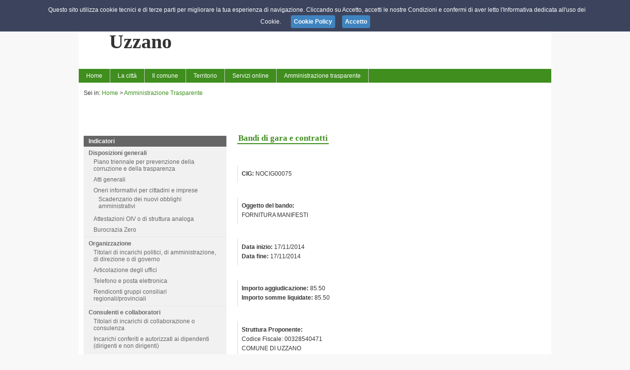

--- FILE ---
content_type: text/html; charset=utf-8
request_url: http://old.comune.uzzano.pt.it/trasparenza.aspx?idmenu=60&id=335
body_size: 54463
content:


<!DOCTYPE html>
<html xmlns="http://www.w3.org/1999/xhtml">
<head><meta name="viewport" content="width=device-width, initial-scale=1" /><link id="lnkFavicon" rel="shortcut icon" href="public/L522/img_default/favicon.ico" type="image/x-icon" /><link href="css/web.css" rel="stylesheet" type="text/css" /><link href="css/template1.css" rel="stylesheet" type="text/css" /><link id="lnkColorCss" rel="stylesheet" type="text/css" title="default" class="notranslate" href="css/template1_color6.css" /><link href="css/colorhc.css" rel="alternate stylesheet" type="text/css" title="contrast" class="notranslate" /><link href="css/smoothDivScroll.css" rel="stylesheet" type="text/css" /><link href="css/lightbox.css" rel="stylesheet" type="text/css" /><link href="css/slippry.css" rel="stylesheet" type="text/css" /><link href="js/jquery_ui_frontend/jquery-ui.min.css" rel="stylesheet" type="text/css" /><link href="js/jquery_ui_frontend/jquery-ui.structure.min.css" rel="stylesheet" type="text/css" /><link href="js/jquery_ui_frontend/jquery-ui.theme.min.css" rel="stylesheet" type="text/css" />

    <script src="js/scroll.js" type="text/javascript"></script>
    <script type="text/javascript" src="js/jquery-latest.min.js"></script>    
    <script type="text/javascript" src="js/lightbox/lightbox.js"></script>
    <script type="text/javascript" src="js/textsizer.js"></script>
    <script type="text/javascript" src="js/cssalternate.js"></script>
    <script type="text/javascript" src="js/jquery.sidr.min.js"></script>
    <script type="text/javascript" src="js/jquery.touchwipe.min.js"></script>
    <script type="text/javascript" src="js/menu.sidr.js"></script>
    <script type="text/javascript" src="js/jquery_ui_frontend/jquery-ui.min.js"></script>
    <script type="text/javascript" src="js/slippry.js"></script>
    
    <!-- JQuery Cookie -->
    <script type="text/javascript" src="js/js.cookie.js"></script>

    <script type="text/javascript">
        $(document).ready(function () {
            if (sessionStorage.hcApplied == "yes") {
                switch_style();
            }
            if (sessionStorage.textSize == undefined) {
                sessionStorage.textSize = 0;
            }
            if (sessionStorage.textSize != 0) {
                ts('body', parseInt(sessionStorage.textSize));
            }

            $('#rss').click(function () {
                $('#rss_popup').show("fast");
            });

            $(document).on('click', function (e) {
                if ($(e.target).closest("#rss").length === 0) {
                    $("#rss_popup").hide();
                }
            });

            $("input[type=checkbox]").picker();

            if ($("#ddlLingue").length > 0) {
                $("#ddlLingue").chosen({ disable_search: true, disable_search_threshold: 6, width: "100%" });
                $('#ddlLingue').on('ready', function (evt, params) {
                    $("#ddlLingue").css("display", "block");
        });
            };

        });


        function googleTranslateElementInit() {
            new google.translate.TranslateElement({
                pageLanguage: 'it',
                includedLanguages: 'de,en,es,fr,pt,ru,ar,zh-CN,zh-TW',
                layout: google.translate.TranslateElement.InlineLayout.SIMPLE,
                autoDisplay: false
            }, 'google_translate_element');
        }

        function bingTranslateElementInit() {
            var s = document.createElement('script');
            s.type = 'text/javascript';
            s.charset = 'UTF-8';
            s.src = ((location && location.href && location.href.indexOf('https') == 0) ? 'https://ssl.microsofttranslator.com' : 'http://www.microsofttranslator.com') + '/ajax/v3/WidgetV3.ashx?siteData=ueOIGRSKkd965FeEGM5JtQ**&ctf=False&ui=true&settings=Manual&from=it';
            var p = document.getElementsByTagName('head')[0] || document.documentElement;
            p.insertBefore(s, p.firstChild);
        }

    </script>
   
    <style type="text/css">
        #ddlLingue {
            display: none;
        }
    </style>

    <script type="text/javascript" src="js/jquery.dotdotdot.js"></script>

    
    
    

    <script src="js/Picker/jquery.fs.picker.js"></script>
    <link href="js/Picker/jquery.fs.picker.css" rel="stylesheet" />

    <script src="js/chosen/chosen.jquery.js" type="text/javascript"></script>
    <script src="js/ImageSelect/ImageSelect.jquery.js" type="text/javascript"></script>
    <link href="js/chosen/chosen.css" rel="stylesheet" /><link href="js/ImageSelect/ImageSelect.css" rel="stylesheet" />

    <script type="text/javascript" src="js/highlight/jquery.highlight.js"></script>

    <title>
	Uzzano - Amministrazione Trasparente
</title></head>
<body id="body" style="background-image:url(public/L522/img_default/sfondo.jpg);">

    
    <script src="js/cookiechoices.js"></script>
    <script>
        document.addEventListener('DOMContentLoaded', function (event) {
            cookieChoices.showCookieConsentBar("Questo sito utilizza cookie tecnici e di terze parti per migliorare la tua esperienza di navigazione. Cliccando su Accetto, accetti le nostre Condizioni e confermi di aver letto l'Informativa dedicata all'uso dei Cookie.",
              'Accetto', 'Cookie Policy', 'cookie.aspx');
        });
    </script>

    <form method="post" action="./trasparenza.aspx?idmenu=60&amp;id=335" id="form1">
<div class="aspNetHidden">
<input type="hidden" name="__EVENTTARGET" id="__EVENTTARGET" value="" />
<input type="hidden" name="__EVENTARGUMENT" id="__EVENTARGUMENT" value="" />
<input type="hidden" name="__VIEWSTATE" id="__VIEWSTATE" value="/[base64]/Yz0xJmFtcDtzYz04Ij5FdmVudGk8L2E+PC9saT48bGk+PGEgaHJlZj0iZWxlbmNvLmFzcHg/Yz0xJmFtcDtzYz0xOSI+RWxlbmNvIHNpdGkgdGVtYXRpY2k8L2E+PC9saT48bGk+PGEgaHJlZj0iZWxlbmNvLmFzcHg/Yz0xJmFtcDtzYz0yMyI+Q29ub3NjaWFtbyBVenphbm88L2E+PC9saT48bGk+PGEgaHJlZj0iZWxlbmNvLmFzcHg/[base64]/[base64]/Yz0xJmFtcDtzYz0zMiI+QXR0aXZpdMOgIFByb2R1dHRpdmUgZSBjb21tZXJjaWFsaTwvYT48L2xpPjxsaT48YSBocmVmPSJnYWxsZXJ5LmFzcHg/Yz0xJmFtcDtzYz0yMCI+R2FsbGVyeTwvYT48L2xpPjwvdWw+PC9saT48bGk+PGEgaHJlZj0iIyI+SWwgY29tdW5lPC9hPjx1bD48bGk+PGEgaHJlZj0iZWxlbmNvLmFzcHg/Yz0yJmFtcDtzYz01OCI+R29uZmFsb25lIGUgbG9nb3RpcG88L2E+PC9saT48bGk+PGEgaHJlZj0iZWxlbmNvLmFzcHg/Yz0yJmFtcDtzYz0yMDEiPlBhZ2FtZW50aSBhbGwnQW1taW5pc3RyYXppb25lPC9hPjwvbGk+PGxpPjxhIGhyZWY9ImVsZW5jby5hc3B4P2M9MiZhbXA7c2M9MTIiPlNpbmRhY288L2E+PC9saT48bGk+PGEgaHJlZj0iZWxlbmNvLmFzcHg/[base64]/[base64]/Yz0yJmFtcDtzYz02MiZhbXA7c3NjPTY0Ij5JIE0gVSA8L2E+PC9saT48bGk+PGEgaHJlZj0iZWxlbmNvLmFzcHg/Yz0yJmFtcDtzYz02MiZhbXA7c3NjPTY1Ij5UIEEgUiBFIFMgPC9hPjwvbGk+PGxpPjxhIGhyZWY9ImVsZW5jby5hc3B4P2M9MiZhbXA7c2M9NjImYW1wO3NzYz02NiI+VCBBIFMgSSA8L2E+PC9saT48bGk+PGEgaHJlZj0iZWxlbmNvLmFzcHg/Yz0yJmFtcDtzYz02MiZhbXA7c3NjPTY4Ij5JVUM8L2E+PC9saT48bGk+PGEgaHJlZj0iZWxlbmNvLmFzcHg/[base64]/[base64]/[base64]/[base64]/[base64]/[base64]/aWRtZW51PTUiPkJhbmRpIGRpIGNvbmNvcnNvPC9hPjwvbGk+PGxpPjxhIGhyZWY9InRyYXNwYXJlbnphLmFzcHg/aWRtZW51PTYiPlBlcmZvcm1hbmNlPC9hPjwvbGk+PGxpPjxhIGhyZWY9InRyYXNwYXJlbnphLmFzcHg/aWRtZW51PTciPkVudGkgY29udHJvbGxhdGk8L2E+PC9saT48bGk+PGEgaHJlZj0idHJhc3BhcmVuemEuYXNweD9pZG1lbnU9OCI+QXR0aXZpdMOgIGUgcHJvY2VkaW1lbnRpPC9hPjwvbGk+PGxpPjxhIGhyZWY9InRyYXNwYXJlbnphLmFzcHg/aWRtZW51PTkiPlByb3Z2ZWRpbWVudGk8L2E+PC9saT48bGk+PGEgaHJlZj0idHJhc3BhcmVuemEuYXNweD9pZG1lbnU9MTAiPkNvbnRyb2xsaSBzdWxsZSBpbXByZXNlPC9hPjwvbGk+PGxpPjxhIGhyZWY9InRyYXNwYXJlbnphLmFzcHg/aWRtZW51PTExIj5CYW5kaSBkaSBnYXJhIGUgY29udHJhdHRpPC9hPjwvbGk+PGxpPjxhIGhyZWY9InRyYXNwYXJlbnphLmFzcHg/[base64]/aWRtZW51PTE1Ij5Db250cm9sbGkgZSByaWxpZXZpIHN1bGwnYW1taW5pc3RyYXppb25lPC9hPjwvbGk+PGxpPjxhIGhyZWY9InRyYXNwYXJlbnphLmFzcHg/[base64]/[base64]/aWRtZW51PTEyNiI+U3RydXR0dXJlIHNhbml0YXJpZSBwcml2YXRlIGFjY3JlZGl0YXRlPC9hPjwvbGk+PGxpPjxhIGhyZWY9InRyYXNwYXJlbnphLmFzcHg/[base64]/[base64]/[base64]/aWRtZW51PTYwJmlkPTMzNSZwYWdlPTEiPjE8L2E+Jm5ic3A7Jm5ic3A7PGEgaHJlZj0iL3RyYXNwYXJlbnphLmFzcHg/aWRtZW51PTYwJmlkPTMzNSZwYWdlPTIiPjI8L2E+Jm5ic3A7Jm5ic3A7PGEgaHJlZj0iL3RyYXNwYXJlbnphLmFzcHg/aWRtZW51PTYwJmlkPTMzNSZwYWdlPTMiPjM8L2E+Jm5ic3A7Jm5ic3A7PGEgaHJlZj0iL3RyYXNwYXJlbnphLmFzcHg/aWRtZW51PTYwJmlkPTMzNSZwYWdlPTQiPjQ8L2E+Jm5ic3A7Jm5ic3A7Li4uJm5ic3A7Jm5ic3A7PGEgaHJlZj0iL3RyYXNwYXJlbnphLmFzcHg/[base64]" />
</div>

<script type="text/javascript">
//<![CDATA[
var theForm = document.forms['form1'];
if (!theForm) {
    theForm = document.form1;
}
function __doPostBack(eventTarget, eventArgument) {
    if (!theForm.onsubmit || (theForm.onsubmit() != false)) {
        theForm.__EVENTTARGET.value = eventTarget;
        theForm.__EVENTARGUMENT.value = eventArgument;
        theForm.submit();
    }
}
//]]>
</script>


<script src="/WebResource.axd?d=LWK0E1VUR3vNUE3DzWKIy5lYgrpLeIIyw9fpt1Ku-bvkPVfGfRQhgTjVtEYH_24RQH1ocNqDbuKWfrcLrMeSqqK6-D8ZnJDU5S-AVH-U0LA1&amp;t=637290829350350503" type="text/javascript"></script>


<script src="js/map.js" type="text/javascript"></script>
<script src="js/geo.js" type="text/javascript"></script>
<script src="/ScriptResource.axd?d=Ka_2c-K0yBtC3NwzHN1vBBx25MCY6vWXa43kFIvpRIt6fy960k-GwtLyb_T5LfNtFQCskL_PaYs7euC_d95Rlf2yraV5IB-LVuA85DhpSFH8a6XUCrgGgfMAVtWSwWh5tjOWedS-KNvwN9smDW_alZLrhW1XjrR6XRNDg8ufqJk1&amp;t=ffffffffce034dab" type="text/javascript"></script>
<script src="/ScriptResource.axd?d=1bjKUBgRDT3ppoRx2IZ_3qybcHxkBuCoqA7QNXZlzdPfXPr90niIoRPQ6DUwv1nbG_tS3SdefI6ProNVQ7U4g7u7hq8lWqYymab2nGGBr5in6l_Lsd5j1JXLYWCJ7-rc_Id-OGBaT13OURpJvGV-L-e8ejzRvtZcD4noUhbRZemmlu0hMp607WPYrmXmyBIO0&amp;t=ffffffffce034dab" type="text/javascript"></script>
<div class="aspNetHidden">

	<input type="hidden" name="__VIEWSTATEGENERATOR" id="__VIEWSTATEGENERATOR" value="D5E18A3C" />
	<input type="hidden" name="__EVENTVALIDATION" id="__EVENTVALIDATION" value="/wEdAAQLJdfYPWplTF0qjt6xD8gDWQaicBDuJhG+3FuWbDsI1BiuLuQnZ9Ps9ZXLFtha1riLiNNWBJuORJsNER2cvFxwvy9WhiExMFXp9eVOa0mQtQMBSyWUMEgrvW8duNvbcP0=" />
</div>

        <script type="text/javascript">
//<![CDATA[
Sys.WebForms.PageRequestManager._initialize('ctl00$ScriptManager', 'form1', [], [], [], 90, 'ctl00');
//]]>
</script>

        <div id="page">
            <div id="header">
	

                
                
                <div id="header_right">
                    <a id="responsive-menu-button" href="#sidr-main">
                    <div id="mobile-header" class="bgcolor">
                     <img alt="menu" src="img/frontend_istituzionale/menu_res.png" />
                    </div>
                        </a>
                        <div id="access">
                            <ul>
                                <li class="textsize">
                                    <a href="javascript:ts('body',1)" class="ingrandisci">&nbsp;</a>
                                    <a href="javascript:ts('body',-1)" class="diminuisci">&nbsp;</a>
                                </li>
                                <li class="contrast">
                                    <a onclick="switch_style_click(); return false;" id="contrasta" title="Contrasta">&nbsp;</a>
                                </li>
                            </ul>
                        </div>

                    
                    

                    
                    

                    
                    

                    <div id="social_wrap">
                    <div id='rss' class='barborder-left'><div class='iconhover'><i class='fa fa-rss'></i></div><div id='rss_popup'><a href='http://old.comune.uzzano.pt.it/public/L522/rss/contenuti.xml'><img alt='rss' src='img/frontend_istituzionale/rss_l.png' style='border: 0' />&nbsp; Abbonati al servizio RSS: Contenuti</a><a href='http://old.comune.uzzano.pt.it/public/L522/rss/eventi.xml'><img alt='rss' src='img/frontend_istituzionale/rss_l.png' style='border: 0' />&nbsp; Abbonati al servizio RSS: Eventi</a><a href='http://old.comune.uzzano.pt.it/public/L522/rss/news.xml'><img alt='rss' src='img/frontend_istituzionale/rss_l.png' style='border: 0' />&nbsp; Abbonati al servizio RSS: News</a></div></div>
                    
                    </div>

                        <br class="clear" />
                   
                </div>



                <div id="header_left">
		
                    <a href="home.aspx"><img src="public/L522/img_default/291020139523267.jpg"  alt="Uzzano" title="Uzzano" /></a>
                
	</div>
                <div id="nome">
		
                    <a href="home.aspx">Comune di         <br /><b>Uzzano</b></a>
                
	</div>
                
            
</div>
            <div id="menutop">

                <div id="navigation">
                <nav class="nav">
                <ul class="nav" id="menu"><li><a href="home.aspx" class="parent">Home</a></li><li><a href="#">La città</a><ul><li><a href="elenco.aspx?c=1&amp;sc=4">News</a></li><li><a href="elenco.aspx?c=1&amp;sc=8">Eventi</a></li><li><a href="elenco.aspx?c=1&amp;sc=19">Elenco siti tematici</a></li><li><a href="elenco.aspx?c=1&amp;sc=23">Conosciamo Uzzano</a></li><li><a href="elenco.aspx?c=1&amp;sc=24">Foto Storiche</a></li><li><a href="elenco.aspx?c=1&amp;sc=25">Il centro storico: Uzzano Castello</a></li><li><a href="elenco.aspx?c=1&amp;sc=26">Le altre frazioni</a></li><li><a href="elenco.aspx?c=1&amp;sc=27">Uzzano e Giacomo Puccini</a></li><li><a href="elenco.aspx?c=1&amp;sc=28">Uzzanesi illustri</a></li><li><a href="elenco.aspx?c=1&amp;sc=29">Manifestazioni e tradizioni</a></li><li><a href="elenco.aspx?c=1&amp;sc=30">Turismo: Strutture ricettive</a></li><li><a href="elenco.aspx?c=1&amp;sc=31">Associazioni del Territorio</a></li><li><a href="elenco.aspx?c=1&amp;sc=32">Attività Produttive e commerciali</a></li><li><a href="gallery.aspx?c=1&amp;sc=20">Gallery</a></li></ul></li><li><a href="#">Il comune</a><ul><li><a href="elenco.aspx?c=2&amp;sc=58">Gonfalone e logotipo</a></li><li><a href="elenco.aspx?c=2&amp;sc=201">Pagamenti all'Amministrazione</a></li><li><a href="elenco.aspx?c=2&amp;sc=12">Sindaco</a></li><li><a href="elenco.aspx?c=2&amp;sc=35">Giunta Comunale</a></li><li><a href="elenco.aspx?c=2&amp;sc=36">Consiglio Comunale</a></li><li><a href="elenco.aspx?c=2&amp;sc=37">Presidente e Vice del Cons. Comunale</a></li><li><a href="elenco.aspx?c=2&amp;sc=38">Uffici e Numeri utili</a></li><li><a href="elenco.aspx?c=2&amp;sc=6">Personale</a></li><li><a href="elenco.aspx?c=2&amp;sc=42">Cooperazione Internazionale</a></li><li><a href="elenco.aspx?c=2&amp;sc=39">Difensore Civico</a></li><li><a href="elenco.aspx?c=2&amp;sc=40">Edifici Pubblici</a></li><li><a href="concorsi.aspx?c=2&amp;sc=10">Concorsi</a></li><li><a href="elenco.aspx?c=2&amp;sc=62">Tributi Comunali</a><ul><li><a href="elenco.aspx?c=2&amp;sc=62&amp;ssc=64">I M U </a></li><li><a href="elenco.aspx?c=2&amp;sc=62&amp;ssc=65">T A R E S </a></li><li><a href="elenco.aspx?c=2&amp;sc=62&amp;ssc=66">T A S I </a></li><li><a href="elenco.aspx?c=2&amp;sc=62&amp;ssc=68">IUC</a></li><li><a href="elenco.aspx?c=2&amp;sc=62&amp;ssc=69">TARI</a></li></ul></li><li><a href="elenco.aspx?c=2&amp;sc=41">Urbanistica-Edilizia</a></li><li><a href="elenco.aspx?c=2&amp;sc=60">Bandi, Appalti</a></li><li><a href="elenco.aspx?c=2&amp;sc=61">Avvisi</a></li><li><a href="elenco.aspx?c=2&amp;sc=59">Albo dei Beneficiari </a></li><li><a href="elenco.aspx?c=2&amp;sc=44">Atti e provvedimenti</a></li></ul></li><li><a href="#">Territorio</a><ul><li><a href="elenco.aspx?c=45&amp;sc=46">Piano Opere Pubbliche</a></li><li><a href="elenco.aspx?c=45&amp;sc=48">Catasto dei Boschi</a></li><li><a href="elenco.aspx?c=45&amp;sc=49">Scuola</a></li><li><a href="elenco.aspx?c=45&amp;sc=50">Cimiteri</a></li><li><a href="elenco.aspx?c=45&amp;sc=51">Archivio Storico</a></li><li><a href="elenco.aspx?c=45&amp;sc=52">Sportello Informativo per Migranti</a></li><li><a href="elenco.aspx?c=45&amp;sc=54">Informa Giovani</a></li><li><a href="elenco.aspx?c=45&amp;sc=53">Mezzi Pubblici</a></li><li><a href="elenco.aspx?c=45&amp;sc=55">Servizi Sociali</a></li></ul></li><li><a href="#">Servizi online</a><ul><li><a href="https://uzzano.modulisticacomune.it/" target="_blank">Modulistica Online</a><ul><li><a href="https://uzzano.modulisticacomune.it/" target="_blank">Modulistica</a></li></ul></li><li><a href="elenco.aspx?c=3&amp;sc=43">Suap</a></li><li><a href=" http://cloud.urbi.it/urbi/progs/urp/ur1ME001.sto?DB_NAME=n000143" target="_blank">Albo pretorio on-line</a></li><li><a href="elenco.aspx?c=3&amp;sc=70">URP</a></li></ul></li><li><a href='#'>Amministrazione trasparente</a><ul><li><a href="trasparenza.aspx?idmenu=1">Disposizioni generali</a></li><li><a href="trasparenza.aspx?idmenu=2">Organizzazione</a></li><li><a href="trasparenza.aspx?idmenu=3">Consulenti e collaboratori</a></li><li><a href="trasparenza.aspx?idmenu=4">Personale</a></li><li><a href="trasparenza.aspx?idmenu=5">Bandi di concorso</a></li><li><a href="trasparenza.aspx?idmenu=6">Performance</a></li><li><a href="trasparenza.aspx?idmenu=7">Enti controllati</a></li><li><a href="trasparenza.aspx?idmenu=8">Attività e procedimenti</a></li><li><a href="trasparenza.aspx?idmenu=9">Provvedimenti</a></li><li><a href="trasparenza.aspx?idmenu=10">Controlli sulle imprese</a></li><li><a href="trasparenza.aspx?idmenu=11">Bandi di gara e contratti</a></li><li><a href="trasparenza.aspx?idmenu=105">Bandi di gara e contratti  anno 2013 AVCP</a></li><li><a href="trasparenza.aspx?idmenu=12">Sovvenzioni, contributi, sussidi, vantaggi economici</a></li><li><a href="trasparenza.aspx?idmenu=13">Bilanci</a></li><li><a href="trasparenza.aspx?idmenu=14">Beni immobili e gestione patrimonio</a></li><li><a href="trasparenza.aspx?idmenu=15">Controlli e rilievi sull'amministrazione</a></li><li><a href="trasparenza.aspx?idmenu=16">Servizi erogati</a></li><li><a href="trasparenza.aspx?idmenu=17">Pagamenti dell'amministrazione</a></li><li><a href="trasparenza.aspx?idmenu=18">Opere pubbliche</a></li><li><a href="trasparenza.aspx?idmenu=19">Pianificazione e governo del territorio</a></li><li><a href="trasparenza.aspx?idmenu=20">Informazioni ambientali</a></li><li><a href="trasparenza.aspx?idmenu=126">Strutture sanitarie private accreditate</a></li><li><a href="trasparenza.aspx?idmenu=22">Interventi straordinari e di emergenza</a></li><li><a href="trasparenza.aspx?idmenu=23">Altri contenuti</a></li></ul></li></ul>
                </nav>
                </div>

            </div>

            
            
 
    <script type="text/javascript">
        $(document).ready(function () {
            if ($("#HdnHideMenuLeft").attr("value") == "4") {
                $("#content-left-interna").css("display", "none");
                $("#content-right-interna").css("margin", "0px auto");
                $("#content-right-interna").css("padding", "0px 35px");
                $("#content-right-interna").css("float", "none");
                $("#content-right-interna").css("width", "auto");
            }
        });
    </script>

    <div id="content">
        <div id="content-top-interna">
            <br />
            <div class="bricioledipane">
                Sei in: <a href="home.aspx">Home</a> > <a href="trasparenza.aspx?idmenu=24">Amministrazione Trasparente</a>
            </div>
        </div>

        <br /><br />
        <div id="content-left-interna">

            <div id="ContentPlaceHolder2_menucontainer" class="listmenu tra">
	
                <input type="hidden" name="ctl00$ContentPlaceHolder2$HdnHideMenuLeft" id="HdnHideMenuLeft" value="0" />
                
            <ul class="trasparenza Linklist Linklist--padded u-layout-prose center-margin u-text-r-xs"><li class="titolo">Indicatori</li><li><a href="trasparenza.aspx?idmenu=1">Disposizioni generali</a><ul class="trasparenza Linklist Linklist--padded u-layout-prose center-margin u-text-r-xs"><li><a href="trasparenza.aspx?idmenu=24" class="u-background-10">Piano triennale per prevenzione della corruzione e della trasparenza</a></li><li><a href="trasparenza.aspx?idmenu=25" class="u-background-10">Atti generali</a></li><li><a href="trasparenza.aspx?idmenu=26" class="u-background-10">Oneri informativi per cittadini e imprese</a><ul class="trasparenza Linklist Linklist--padded u-layout-prose center-margin u-text-r-xs"><li><a href="trasparenza.aspx?idmenu=100" class="u-background-compl-10">Scadenzario dei nuovi obblighi amministrativi</a></li></ul></li><li><a href="trasparenza.aspx?idmenu=80" class="u-background-10">Attestazioni OIV o di struttura analoga</a></li><li><a href="trasparenza.aspx?idmenu=127" class="u-background-10">Burocrazia Zero</a></li></ul></li><li><a href="trasparenza.aspx?idmenu=2">Organizzazione</a><ul class="trasparenza Linklist Linklist--padded u-layout-prose center-margin u-text-r-xs"><li><a href="trasparenza.aspx?idmenu=27" class="u-background-10">Titolari di incarichi politici, di amministrazione, di direzione o di governo </a></li><li><a href="trasparenza.aspx?idmenu=30" class="u-background-10">Articolazione degli uffici</a></li><li><a href="trasparenza.aspx?idmenu=31" class="u-background-10">Telefono e posta elettronica</a></li><li><a href="trasparenza.aspx?idmenu=109" class="u-background-10">Rendiconti gruppi consiliari regionali/provinciali</a></li></ul></li><li><a href="trasparenza.aspx?idmenu=3">Consulenti e collaboratori</a><ul class="trasparenza Linklist Linklist--padded u-layout-prose center-margin u-text-r-xs"><li><a href="trasparenza.aspx?idmenu=32" class="u-background-10">Titolari di incarichi di collaborazione o consulenza</a></li><li><a href="trasparenza.aspx?idmenu=131" class="u-background-10">Incarichi conferiti e autorizzati ai dipendenti (dirigenti e non dirigenti)</a></li><li><a href="trasparenza.aspx?idmenu=128" class="u-background-10">Amministratori Ed Esperti Ex Art. 32 D.L. 90/2014</a></li><li><a href="trasparenza.aspx?idmenu=129" class="u-background-10">Amministratori Ed Esperti </a></li></ul></li><li><a href="trasparenza.aspx?idmenu=4">Personale</a><ul class="trasparenza Linklist Linklist--padded u-layout-prose center-margin u-text-r-xs"><li><a href="trasparenza.aspx?idmenu=33" class="u-background-10">Titolari di incarichi dirigenziali e amministrativi di vertice</a></li><li><a href="trasparenza.aspx?idmenu=34" class="u-background-10">Titolari di incarichi dirigenziali (dirigenti non generali)</a></li><li><a href="trasparenza.aspx?idmenu=28" class="u-background-10">Sanzioni per mancata comunicazione dei dati</a></li><li><a href="trasparenza.aspx?idmenu=35" class="u-background-10">Posizioni organizzative</a></li><li><a href="trasparenza.aspx?idmenu=36" class="u-background-10">Dotazione organica</a></li><li><a href="trasparenza.aspx?idmenu=37" class="u-background-10">Personale non a tempo indeterminato</a></li><li><a href="trasparenza.aspx?idmenu=38" class="u-background-10">Tassi di assenza</a></li><li><a href="trasparenza.aspx?idmenu=130" class="u-background-10">Incarichi conferiti e autorizzati ai dipendenti (dirigenti e non dirigenti)</a></li><li><a href="trasparenza.aspx?idmenu=39" class="u-background-10">Incarichi conferiti e autorizzati ai dipendenti triennio 2014-2016</a></li><li><a href="trasparenza.aspx?idmenu=40" class="u-background-10">Contrattazione collettiva</a></li><li><a href="trasparenza.aspx?idmenu=41" class="u-background-10">Contrattazione integrativa</a></li><li><a href="trasparenza.aspx?idmenu=42" class="u-background-10">OIV</a></li><li><a href="trasparenza.aspx?idmenu=110" class="u-background-10">Dirigenti cessati</a></li></ul></li><li><a href="trasparenza.aspx?idmenu=5">Bandi di concorso</a><ul class="trasparenza Linklist Linklist--padded u-layout-prose center-margin u-text-r-xs"><li><a href="trasparenza.aspx?idmenu=43" class="u-background-10">Bandi di concorso</a></li></ul></li><li><a href="trasparenza.aspx?idmenu=6">Performance</a><ul class="trasparenza Linklist Linklist--padded u-layout-prose center-margin u-text-r-xs"><li><a href="trasparenza.aspx?idmenu=44" class="u-background-10">Piano della Performance</a></li><li><a href="trasparenza.aspx?idmenu=45" class="u-background-10">Relazione sulla Performance</a></li><li><a href="trasparenza.aspx?idmenu=46" class="u-background-10">Ammontare complessivo dei premi</a></li><li><a href="trasparenza.aspx?idmenu=47" class="u-background-10">Dati relativi ai premi</a></li><li><a href="trasparenza.aspx?idmenu=48" class="u-background-10">Benessere organizzativo</a></li><li><a href="trasparenza.aspx?idmenu=111" class="u-background-10">Sistema di misurazione e valutazione della performance</a></li></ul></li><li><a href="trasparenza.aspx?idmenu=7">Enti controllati</a><ul class="trasparenza Linklist Linklist--padded u-layout-prose center-margin u-text-r-xs"><li><a href="trasparenza.aspx?idmenu=49" class="u-background-10">Enti pubblici vigilati</a></li><li><a href="trasparenza.aspx?idmenu=53" class="u-background-10">Dati aggregati attivit&#224; amministrativa</a></li><li><a href="trasparenza.aspx?idmenu=50" class="u-background-10">Societ&#224; partecipate</a></li><li><a href="trasparenza.aspx?idmenu=51" class="u-background-10">Enti di diritto privato controllati</a></li><li><a href="trasparenza.aspx?idmenu=52" class="u-background-10">Rappresentazione grafica</a></li></ul></li><li><a href="trasparenza.aspx?idmenu=8">Attivit&#224; e procedimenti</a><ul class="trasparenza Linklist Linklist--padded u-layout-prose center-margin u-text-r-xs"><li><a href="trasparenza.aspx?idmenu=54" class="u-background-10">Tipologie di procedimento</a></li><li><a href="trasparenza.aspx?idmenu=55" class="u-background-10">Monitoraggio tempi procedimentali</a></li><li><a href="trasparenza.aspx?idmenu=56" class="u-background-10">Dichiarazioni sostitutive e acquisizione d&#39;ufficio dei dati</a></li></ul></li><li><a href="trasparenza.aspx?idmenu=9">Provvedimenti</a><ul class="trasparenza Linklist Linklist--padded u-layout-prose center-margin u-text-r-xs"><li><a href="trasparenza.aspx?idmenu=57" class="u-background-10">Provvedimenti organi indirizzo-politico</a></li><li><a href="trasparenza.aspx?idmenu=58" class="u-background-10">Provvedimenti dirigenti amministrativi</a></li></ul></li><li><a href="trasparenza.aspx?idmenu=10">Controlli sulle imprese</a><ul class="trasparenza Linklist Linklist--padded u-layout-prose center-margin u-text-r-xs"><li><a href="trasparenza.aspx?idmenu=59" class="u-background-10">Controlli sulle imprese</a></li></ul></li><li><a href="trasparenza.aspx?idmenu=105">Bandi di gara e contratti  anno 2013 AVCP</a><ul class="trasparenza Linklist Linklist--padded u-layout-prose center-margin u-text-r-xs"><li><a href="trasparenza.aspx?idmenu=103" class="u-background-10">BANDI DI GARA E CONTRATTI ANNO 2013</a></li></ul></li><li><a href="trasparenza.aspx?idmenu=11">Bandi di gara e contratti</a><ul class="trasparenza Linklist Linklist--padded u-layout-prose center-margin u-text-r-xs"><li><a href="trasparenza.aspx?idmenu=112" class="u-background-10">Informazioni sulle singole procedure in formato tabellare</a><ul class="trasparenza Linklist Linklist--padded u-layout-prose center-margin u-text-r-xs"><li><a href="trasparenza.aspx?idmenu=60" class="u-background-compl-10">BANDI DI GARA E CONTRATTI 2014</a></li><li><a href="trasparenza.aspx?idmenu=106" class="u-background-compl-10">BANDI DI GARA E CONTRATTI 2015</a></li><li><a href="trasparenza.aspx?idmenu=107" class="u-background-compl-10"> BANDI DI GARA E CONTRATTI 2016</a></li><li><a href="trasparenza.aspx?idmenu=108" class="u-background-compl-10">BANDI DI GARA E CONTRATTI 2017</a></li><li><a href="trasparenza.aspx?idmenu=132" class="u-background-compl-10">BANDI DI GARA E CONTRATTI 2018</a></li><li><a href="trasparenza.aspx?idmenu=133" class="u-background-compl-10">BANDI DI GARA E CONTRATTI 2019</a></li></ul></li><li><a href="trasparenza.aspx?idmenu=113" class="u-background-10">Atti delle amministrazioni aggiudicatrici e degli enti aggiudicatori distintamente per ogni procedura</a><ul class="trasparenza Linklist Linklist--padded u-layout-prose center-margin u-text-r-xs"><li><a href="trasparenza.aspx?idmenu=104" class="u-background-compl-10">BANDI DI GARA </a></li></ul></li></ul></li><li><a href="trasparenza.aspx?idmenu=12">Sovvenzioni, contributi, sussidi, vantaggi economici</a><ul class="trasparenza Linklist Linklist--padded u-layout-prose center-margin u-text-r-xs"><li><a href="trasparenza.aspx?idmenu=61" class="u-background-10">Criteri e modalit&#224;</a></li><li><a href="trasparenza.aspx?idmenu=62" class="u-background-10">Atti di concessione</a></li></ul></li><li><a href="trasparenza.aspx?idmenu=13">Bilanci</a><ul class="trasparenza Linklist Linklist--padded u-layout-prose center-margin u-text-r-xs"><li><a href="trasparenza.aspx?idmenu=63" class="u-background-10">Bilancio preventivo e consuntivo</a></li><li><a href="trasparenza.aspx?idmenu=64" class="u-background-10">Piano degli indicatori e risultati attesi di bilancio</a></li></ul></li><li><a href="trasparenza.aspx?idmenu=14">Beni immobili e gestione patrimonio</a><ul class="trasparenza Linklist Linklist--padded u-layout-prose center-margin u-text-r-xs"><li><a href="trasparenza.aspx?idmenu=65" class="u-background-10">Patrimonio immobiliare</a></li><li><a href="trasparenza.aspx?idmenu=66" class="u-background-10">Canoni di locazione e affitto</a></li></ul></li><li><a href="trasparenza.aspx?idmenu=15">Controlli e rilievi sull&#39;amministrazione</a><ul class="trasparenza Linklist Linklist--padded u-layout-prose center-margin u-text-r-xs"><li><a href="trasparenza.aspx?idmenu=114" class="u-background-10">Organismi indipendenti di valutuazione, nuclei di valutazione o altri organismi con funzioni analoghe</a></li><li><a href="trasparenza.aspx?idmenu=115" class="u-background-10">Organi di revisione amministrativa e contabile</a></li><li><a href="trasparenza.aspx?idmenu=116" class="u-background-10">Corte dei conti</a></li></ul></li><li><a href="trasparenza.aspx?idmenu=16">Servizi erogati</a><ul class="trasparenza Linklist Linklist--padded u-layout-prose center-margin u-text-r-xs"><li><a href="trasparenza.aspx?idmenu=68" class="u-background-10">Carta dei servizi e standard di qualit&#224;</a></li><li><a href="trasparenza.aspx?idmenu=69" class="u-background-10">Costi contabilizzati</a></li><li><a href="trasparenza.aspx?idmenu=117" class="u-background-10">Class action</a></li><li><a href="trasparenza.aspx?idmenu=118" class="u-background-10">Servizi in rete</a></li><li><a href="trasparenza.aspx?idmenu=125" class="u-background-10">Liste di attesa</a></li></ul></li><li><a href="trasparenza.aspx?idmenu=17">Pagamenti dell&#39;amministrazione</a><ul class="trasparenza Linklist Linklist--padded u-layout-prose center-margin u-text-r-xs"><li><a href="trasparenza.aspx?idmenu=72" class="u-background-10">Indicatore di tempestivit&#224; dei pagamenti</a></li><li><a href="trasparenza.aspx?idmenu=73" class="u-background-10">IBAN e pagamenti informatici</a></li><li><a href="trasparenza.aspx?idmenu=82" class="u-background-10">Pagamenti e debiti scaduti</a></li><li><a href="trasparenza.aspx?idmenu=119" class="u-background-10">Dati sui pagamenti</a></li><li><a href="trasparenza.aspx?idmenu=120" class="u-background-10">Dati sui pagamenti del servizio sanitario nazionale</a></li></ul></li><li><a href="trasparenza.aspx?idmenu=18">Opere pubbliche</a><ul class="trasparenza Linklist Linklist--padded u-layout-prose center-margin u-text-r-xs"><li><a href="trasparenza.aspx?idmenu=121" class="u-background-10">Nuclei di valutazione e verifica degli investimenti pubblici</a></li><li><a href="trasparenza.aspx?idmenu=122" class="u-background-10">Atti di programmazione delle opere pubbliche</a></li><li><a href="trasparenza.aspx?idmenu=123" class="u-background-10">Tempi costi e indicatori di realizzazione delle opere pubbliche</a></li></ul></li><li><a href="trasparenza.aspx?idmenu=19">Pianificazione e governo del territorio</a><ul class="trasparenza Linklist Linklist--padded u-layout-prose center-margin u-text-r-xs"><li><a href="trasparenza.aspx?idmenu=75" class="u-background-10">Pianificazione e governo del territorio</a></li></ul></li><li><a href="trasparenza.aspx?idmenu=20">Informazioni ambientali</a><ul class="trasparenza Linklist Linklist--padded u-layout-prose center-margin u-text-r-xs"><li><a href="trasparenza.aspx?idmenu=76" class="u-background-10">Informazioni ambientali</a></li></ul></li><li><a href="trasparenza.aspx?idmenu=126">Strutture sanitarie private accreditate</a></li><li><a href="trasparenza.aspx?idmenu=22">Interventi straordinari e di emergenza</a><ul class="trasparenza Linklist Linklist--padded u-layout-prose center-margin u-text-r-xs"><li><a href="trasparenza.aspx?idmenu=78" class="u-background-10">Interventi straordinari e di emergenza</a></li></ul></li><li><a href="trasparenza.aspx?idmenu=23">Altri contenuti</a><ul class="trasparenza Linklist Linklist--padded u-layout-prose center-margin u-text-r-xs"><li><a href="trasparenza.aspx?idmenu=83" class="u-background-10">Corruzione</a></li><li><a href="trasparenza.aspx?idmenu=84" class="u-background-10">Accesso civico</a></li><li><a href="trasparenza.aspx?idmenu=101" class="u-background-10">Accessibilit&#224; e Catalogo di dati, metadati e banche dati</a></li><li><a href="trasparenza.aspx?idmenu=79" class="u-background-10">Dati Ulteriori</a></li></ul></li></ul>
</div>
        </div>

        <div id="content-right-interna">
            <div id="testopagina" class="testopagina">
                
            </div>

            <div id="ContentPlaceHolder2_Controlli">
	<input type="hidden" name="ctl00$ContentPlaceHolder2$ctl244$HdnPagElencoContratti" id="HdnPagElencoContratti" value="1" />

<div id="ContentPlaceHolder2_ctl244_PnlIntestazioneDettagli">
		
    <br class="clear" />
    <br class="clear" />
    <br class="clear" />
    <div id="boxintestazionedettagli" class="boxintestazione">
        <div class="inevidenza"><span id="ContentPlaceHolder2_ctl244_LblNomecontrattoDettagli">Bandi di gara e contratti</span></div>
    </div>

	</div>



<div id="ContentPlaceHolder2_ctl244_PnlDettagli">
		
    <br class="clear" />
    <div class="dettaglio">
        <br class="clear" />
        <div class="testo">
            <div style="float:left; text-align:left;">
                <div class="schedatrasp"><b>CIG: </b>NOCIG00075</div><div class="schedatrasp"><b>Oggetto del bando:</b><br/>FORNITURA MANIFESTI</div><div class="schedatrasp"><b>Data inizio:</b> 17/11/2014<br/><b>Data fine:</b> 17/11/2014</div><div class="schedatrasp"><b>Importo aggiudicazione:</b> 85.50<br/><b>Importo somme liquidate:</b> 85.50</div><div class="schedatrasp"><b>Struttura Proponente:</b><br/>Codice Fiscale: 00328540471<br/>COMUNE DI UZZANO</div><div class="schedatrasp"><b>Procedura di scelta del contraente:</b><br/>23-AFFIDAMENTO DIRETTO</div><div class="schedatrasp"><b>Elenco degli operatori invitati a presentare offerte:</b><br/><br/><table class="tabContratti" cellspacing="0" cellpadding="2" width="100%"><thead><tr><th class="col-first"><b>Ragione Sociale</b></th><th align="left"><b>Codice Fiscale</b></th></tr></thead><tr><td>STAMPERIA BENEDETTI SNC</td><td>00977010479</td></tr></table></div><div class="schedatrasp"><b>Aggiudicatari:</b><br/><table class="tabContratti" cellspacing="0" cellpadding="2" width="100%"><thead><tr><th class="col-first"><b>Ragione Sociale</b></th><th align="left"><b>Codice Fiscale</b></th></tr></thead><tr><td>STAMPERIA BENEDETTI SNC</td><td>00977010479</td></tr></table></div>
            </div>            
        </div>
        <br class="clear" />
        <div class="orari">
            
        </div>
        <div id="ContentPlaceHolder2_ctl244_BoxDocumenti" class="documenti">
            
        </div>
        <br class="clear" />
    </div>
    <br class="clear" />   

	</div>



<div id="ContentPlaceHolder2_ctl244_PnlElencoPaginazioneTop">
		
    <div class="paginazione">
        
        &nbsp;<a class="pagCorrente" href="/trasparenza.aspx?idmenu=60&id=335&page=1">1</a>&nbsp;&nbsp;<a href="/trasparenza.aspx?idmenu=60&id=335&page=2">2</a>&nbsp;&nbsp;<a href="/trasparenza.aspx?idmenu=60&id=335&page=3">3</a>&nbsp;&nbsp;<a href="/trasparenza.aspx?idmenu=60&id=335&page=4">4</a>&nbsp;&nbsp;...&nbsp;&nbsp;<a href="/trasparenza.aspx?idmenu=60&id=335&page=16">16</a>&nbsp;
        <input type="submit" name="ctl00$ContentPlaceHolder2$ctl244$BtnSucTop" value="»" id="BtnSucTop" class="button" />
    </div>

	</div>









</div>
        </div>
    </div>
    <br class="clear" />

            

            <div id="footer">
                <div class="footerimage">
                    <img alt="footer_image" title="footer_image" src="img/frontend_istituzionale/footer_sopra.png" style="border: 0" />
                </div>
                <div class="footercontent">
                    <div class="footerleft">
                        <div class="titolo">
                            Contatti
                        </div>
                        <div class="testo">
                            <div class="testoleft">Comune di          Uzzano<br/>Piazza Unità d'Italia 1<br/>51010 PT Uzzano<br/>Tel. (+39)0572 44771<br/>Fax (+39)0572 452116<br/>Email: <a href="mailto:comune@comune.uzzano.pt.it ">comune@comune.uzzano.pt.it </a><br/>PEC: <a href="mailto:comuneuzzano@postecert.it">comuneuzzano@postecert.it</a></div><div class="testoright">P.IVA: 00328540471<br/>CF: 00328540471<br/><br/><a href="notelegali.aspx">Note Legali</a> | <a href="privacy.aspx">Privacy</a> <br><a href="cookie.aspx">Cookie Policy</a> </div>
                        </div>
                    </div>
                </div>
                <div class="footerright">
                    <div class="titolo">Verifica il tuo sito</div><div class="testo">Verifica il sito del comune con la Bussola della Trasparenza dei siti web
                            <br clear="all" />
                        <a href="http://www.magellanopa.it/bussola/page.aspx?s=verifica-dlgs-33-2013&qs=i/IwZsp5t0Z/qJNdz1eumw==" target="_blank">
                            <img class="bussola" src="img/frontend_istituzionale/footer_bussolatrasparenza.jpg" border="0" alt="footer_bussolatrasparenza" />
                        </a></div>

                    <div class="contatore">
                        Visite:&nbsp;&nbsp;<span id="lblVisite">224890</span>
                    </div>
                </div>
                <br class="clear" />
                <br class="clear" />
                <div class="footerimage">
                    <img alt="footer_sotto" title="footer_sotto" src="img/frontend_istituzionale/footer_sotto.png" style="border: 0" />
                </div>
                <div class="footerbottom">
                    <div id="gweb">
                        Portale realizzato da Gaspari Web
                    </div>
                    <div id="validatori">
                        <a href="http://validator.w3.org/">
                            <img src="img/common/validatore_html.png" style="border: 0" alt="validatore html" title="validatore html" /></a>
                        <a href="http://jigsaw.w3.org/css-validator/">
                            <img src="img/common/validatore_css.png" style="border: 0" alt="validatore css" title="validatore css" /></a>
                        <a href="http://www.w3.org/WAI/">
                            <img src="img/common/validatore_wai.png" style="border: 0" alt="validatore wai" title="validatore wai" /></a>
                    </div>
                </div>
            </div>
        </div>
    </form>
</body>
</html>



--- FILE ---
content_type: application/javascript
request_url: http://old.comune.uzzano.pt.it/js/cssalternate.js
body_size: 1988
content:

var style_cookie_name = "style";
var style_cookie_duration = 30;
var css_title = "default";

function switch_style_click() {
    if (sessionStorage.hcApplied == "no") {
        sessionStorage.hcApplied = "yes";
    } else {
        sessionStorage.hcApplied = "no";
    }

    switch_style();
}
function switch_style() {
    
    if(css_title == "default") css_title = "contrast";
    else css_title = "default";

    var i, link_tag;
    for (i = 0, link_tag = document.getElementsByTagName("link");
    i < link_tag.length; i++) {
        if ((link_tag[i].rel.indexOf("stylesheet") != -1) &&
      link_tag[i].title) {
            link_tag[i].disabled = true;
            if (link_tag[i].title == css_title) {
                link_tag[i].disabled = false;
            }
        }
        set_cookie(style_cookie_name, css_title,
      style_cookie_duration);
    }
}
function set_style_from_cookie() {
    var css_title = get_cookie(style_cookie_name);
    if (css_title.length) {
        switch_style(css_title);
    }
}
function set_cookie(cookie_name, cookie_value,
    lifespan_in_days, valid_domain) {
    // http://www.thesitewizard.com/javascripts/cookies.shtml
    var domain_string = valid_domain ?
                       ("; domain=" + valid_domain) : '';
    document.cookie = cookie_name +
                       "=" + encodeURIComponent(cookie_value) +
                       "; max-age=" + 60 * 60 *
                       24 * lifespan_in_days +
                       "; path=/" + domain_string;
}
function get_cookie(cookie_name) {
    // http://www.thesitewizard.com/javascripts/cookies.shtml
    var cookie_string = document.cookie;
    if (cookie_string.length != 0) {
        var cookie_value = cookie_string.match(
                        '(^|;)[\s]*' +
                        cookie_name +
                        '=([^;]*)');
        return decodeURIComponent(cookie_value[2]);
    }
    return '';
}